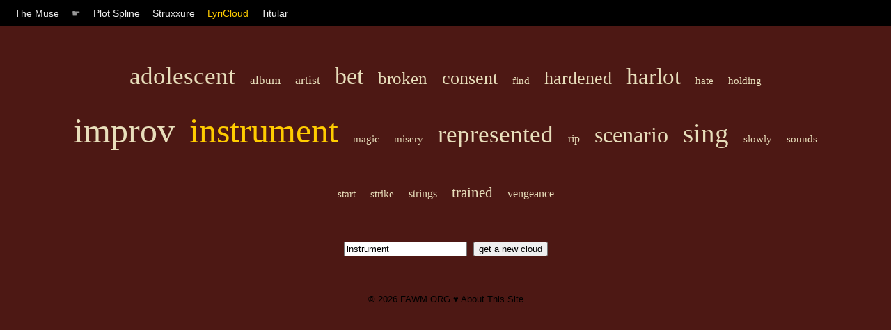

--- FILE ---
content_type: text/html; charset=UTF-8
request_url: https://muse.fawm.org/lyricloud?q=instrument
body_size: 1132
content:

<!DOCTYPE HTML PUBLIC "-//W3C//DTD HTML 4.01 Transitional//EN"
	"http://www.w3.org/TR/html4/loose.dtd">
<html>
<head>
	<title>The Muse by FAWM.ORG :: LyriCloud</title>

    <link rel="stylesheet" type="text/css" href="/style/muse.css" charset="utf-8"/>
    <link rel="shortcut icon" href="https://fawm.org/favicon.ico" />

    <meta name="keywords" content="songwriting ideas tools muse inspiration fawm february national album writing month songs"/>

    <meta name="description" content="Songwriter tools for spurring creativity and thinking out-of-the-box."/>
    <meta name="ROBOTS" content="ALL"/>
    <meta name="Copyright" content="Copyright (c) FAWM.ORG, LLC"/>
    <meta name="MSSmartTagsPreventParsing" content="true"/>
    <meta name="Rating" content="14 years"/>

    <meta http-equiv="Content-Type" content="text/html; charset=UTF-8"/>
    <meta http-equiv="Content-Language" content="en-us"/>
    <meta http-equiv="imagetoolbar" content="no"/>
</head>
<body id="lyriCloud">

<div id="nav">
	<span class="menuItem"><a <a href="/">The Muse</a></span> 
	<span class="menuItem">&#9755;</span>
	<span class="menuItem"><a  href="/plot-spline">Plot Spline</a></span>
	<span class="menuItem"><a  href="/struxxure">Struxxure</a></span>
	<span class="menuItem"><a class="focus" href="/lyricloud">LyriCloud</a></span>
	<span class="menuItem"><a  href="/titular">Titular</a></span>
</div>

<div id="content">

<div id="lcCloud">

<a href="/lyricloud?q=adolescent" style="font-size: 35px;" class="lcItem">adolescent</a> <a href="/lyricloud?q=album" style="font-size: 17px;" class="lcItem">album</a> <a href="/lyricloud?q=artist" style="font-size: 18px;" class="lcItem">artist</a> <a href="/lyricloud?q=bet" style="font-size: 34px;" class="lcItem">bet</a> <a href="/lyricloud?q=broken" style="font-size: 25px;" class="lcItem">broken</a> <a href="/lyricloud?q=consent" style="font-size: 26px;" class="lcItem">consent</a> <a href="/lyricloud?q=find" style="font-size: 15px;" class="lcItem">find</a> <a href="/lyricloud?q=hardened" style="font-size: 26px;" class="lcItem">hardened</a> <a href="/lyricloud?q=harlot" style="font-size: 33px;" class="lcItem">harlot</a> <a href="/lyricloud?q=hate" style="font-size: 15px;" class="lcItem">hate</a> <a href="/lyricloud?q=holding" style="font-size: 15px;" class="lcItem">holding</a> <a href="/lyricloud?q=improv" style="font-size: 50px;" class="lcItem">improv</a> <a href="/lyricloud?q=instrument" style="font-size: 50px;" class="lcItem"><span class='lcQuery'>instrument</span></a> <a href="/lyricloud?q=magic" style="font-size: 15px;" class="lcItem">magic</a> <a href="/lyricloud?q=misery" style="font-size: 15px;" class="lcItem">misery</a> <a href="/lyricloud?q=represented" style="font-size: 35px;" class="lcItem">represented</a> <a href="/lyricloud?q=rip" style="font-size: 16px;" class="lcItem">rip</a> <a href="/lyricloud?q=scenario" style="font-size: 32px;" class="lcItem">scenario</a> <a href="/lyricloud?q=sing" style="font-size: 39px;" class="lcItem">sing</a> <a href="/lyricloud?q=slowly" style="font-size: 15px;" class="lcItem">slowly</a> <a href="/lyricloud?q=sounds" style="font-size: 15px;" class="lcItem">sounds</a> <a href="/lyricloud?q=start" style="font-size: 15px;" class="lcItem">start</a> <a href="/lyricloud?q=strike" style="font-size: 15px;" class="lcItem">strike</a> <a href="/lyricloud?q=strings" style="font-size: 16px;" class="lcItem">strings</a> <a href="/lyricloud?q=trained" style="font-size: 21px;" class="lcItem">trained</a> <a href="/lyricloud?q=vengeance" style="font-size: 16px;" class="lcItem">vengeance</a> 
<form id="lcSearch" action="" method="get">
	<input name="q" type="text" value="instrument"/>
	<input value="get a new cloud" type="submit"/>
</form>

</div>

</div>
<div id="footer">
&copy; 2026 <a href="http://fawm.org">FAWM.ORG</a> &#9829; <a href="/">About This Site</a><br/><br/>
<script defer src="https://static.cloudflareinsights.com/beacon.min.js/vcd15cbe7772f49c399c6a5babf22c1241717689176015" integrity="sha512-ZpsOmlRQV6y907TI0dKBHq9Md29nnaEIPlkf84rnaERnq6zvWvPUqr2ft8M1aS28oN72PdrCzSjY4U6VaAw1EQ==" data-cf-beacon='{"version":"2024.11.0","token":"dac6d0a80d7e4d16926b6548c9b5eb36","r":1,"server_timing":{"name":{"cfCacheStatus":true,"cfEdge":true,"cfExtPri":true,"cfL4":true,"cfOrigin":true,"cfSpeedBrain":true},"location_startswith":null}}' crossorigin="anonymous"></script>
</body>
</html>


--- FILE ---
content_type: text/css
request_url: https://muse.fawm.org/style/muse.css
body_size: 232
content:
body {
	font: 2.25em georgia, times, serif;
	line-height:1.6em;
	margin: 0px;
	color:#E8DEBB;
}

#nav { margin:0; padding:.75em 1em;  background:#000; color:#999; font: 14px helvetica, arial, sans-serif; }
#nav a { color:#eee; text-decoration:none; }
#nav a:hover { text-decoration:underline; }
#nav .menuItem { margin: 0 .5em; }
#nav .menuItem .focus { color:#fc0; }

#content { margin: 1em 2.5em; }
#reload { margin: 1em 0; text-align: center;}

#footer { margin-top: 1em; text-align:center; font: 10pt helvetica, arial, sans-serif; color:#000;}
#footer a { color:#000; text-decoration:none; }
#footer a:hover { text-decoration:underline; }

/* plot-spline styles */
#plotSpline { background:#333; }
#psView {color:#C3222B;}
#psVoice {color:#7BA800;}
#psTime {color:#72A3BA;}
#psSet {color:#C97C18;}

/* struxxure styles */
#struxxure { background:#036; }
#struxxure #content { padding:0.5em 1.5em; text-align:center; line-height:2em; }

/* lyricloud styles */
#lyriCloud { background:#4D1814; }
#lyriCloud #content { padding:0em .25em; text-align:center; line-height:2em; }
#lcSearch { margin:0; padding:0; border: }
#lcCloud a { color:#E8DEBB; text-decoration:none; }
#lcCloud a:hover { text-decoration:underline; }
.lcError { font:13pt helvetica, arial, sans-serif; background:#fc0; color:#300; padding:2px 8px; margin-bottom:1em;}
.lcItem { margin: 0 6px; }
.lcQuery { color:#fc0; }

/* titular styles */
#titular { background:#330; }

/* home page styles */
#home { background:#14494D;}
#home #content { padding:0.5em 1.5em; text-align:left; line-height:2em; font:13pt helvetica, arial, sans-serif; }
#home #content a { color:#fff; text-decoration:none; }
#home #content a:hover { text-decoration:underline; }
#home li { margin:.5em 0; }
